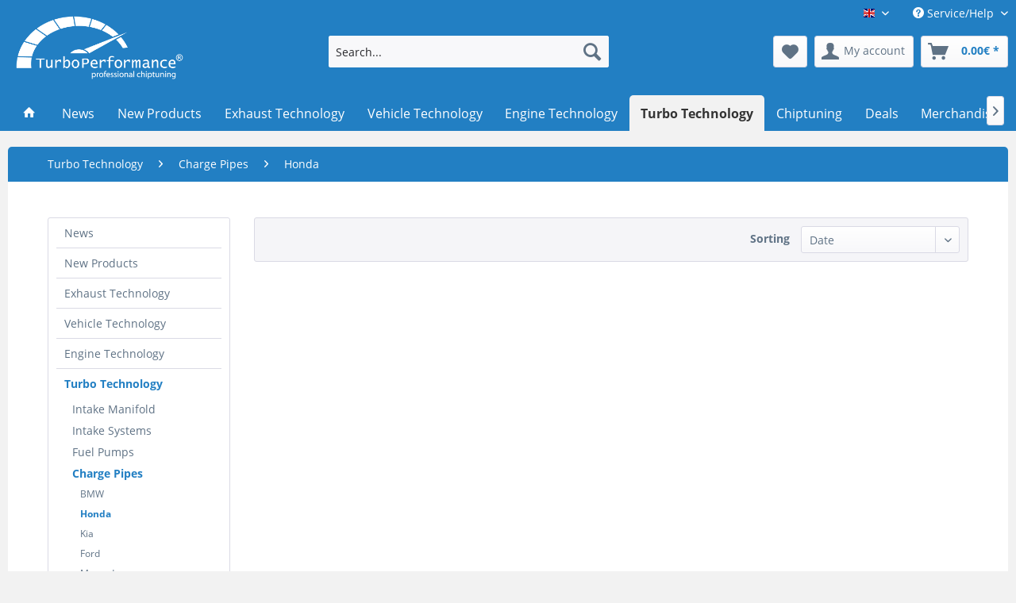

--- FILE ---
content_type: text/html; charset=UTF-8
request_url: https://www.turboperformance.shop/en/turbo-technology/charge-pipes/honda/
body_size: 11433
content:
<!DOCTYPE html> <html class="no-js" lang="en" itemscope="itemscope" itemtype="https://schema.org/WebPage"> <head> <meta charset="utf-8"> <meta name="author" content="" /> <meta name="robots" content="index,follow" /> <meta name="revisit-after" content="15 days" /> <meta name="keywords" content="" /> <meta name="description" content="" /> <meta property="og:type" content="product.group" /> <meta property="og:site_name" content="TurboPerformance Shop" /> <meta property="og:title" content="Honda" /> <meta property="og:description" content="" /> <meta name="twitter:card" content="product" /> <meta name="twitter:site" content="TurboPerformance Shop" /> <meta name="twitter:title" content="Honda" /> <meta name="twitter:description" content="" /> <meta property="og:image" content="https://www.turboperformance.shop/media/image/ec/67/35/tp_logo_whiteOkU9sETiVGz71.png" /> <meta name="twitter:image" content="https://www.turboperformance.shop/media/image/ec/67/35/tp_logo_whiteOkU9sETiVGz71.png" /> <meta itemprop="copyrightHolder" content="TurboPerformance Shop" /> <meta itemprop="copyrightYear" content="2014" /> <meta itemprop="isFamilyFriendly" content="True" /> <meta itemprop="image" content="https://www.turboperformance.shop/media/image/ec/67/35/tp_logo_whiteOkU9sETiVGz71.png" /> <meta name="viewport" content="width=device-width, initial-scale=1.0"> <meta name="mobile-web-app-capable" content="yes"> <meta name="apple-mobile-web-app-title" content="TurboPerformance Shop"> <meta name="apple-mobile-web-app-capable" content="yes"> <meta name="apple-mobile-web-app-status-bar-style" content="default"> <link rel="alternate" hreflang="de-DE" href="https://www.turboperformance.shop/turbotechnik/charge-pipes-druckrohre/honda/" /> <link rel="alternate" hreflang="en-GB" href="https://www.turboperformance.shop/en/turbo-technology/charge-pipes/honda/" /> <link rel="apple-touch-icon-precomposed" href="/themes/Frontend/Responsive/frontend/_public/src/img/apple-touch-icon-precomposed.png"> <link rel="shortcut icon" href="/themes/Frontend/Responsive/frontend/_public/src/img/favicon.ico"> <meta name="msapplication-navbutton-color" content="#227fc3" /> <meta name="application-name" content="TurboPerformance Shop" /> <meta name="msapplication-starturl" content="https://www.turboperformance.shop/en/" /> <meta name="msapplication-window" content="width=1024;height=768" /> <meta name="msapplication-TileImage" content="/themes/Frontend/Responsive/frontend/_public/src/img/win-tile-image.png"> <meta name="msapplication-TileColor" content="#227fc3"> <meta name="theme-color" content="#227fc3" /> <link rel="canonical" href="https://www.turboperformance.shop/en/turbo-technology/charge-pipes/honda/"/> <title itemprop="name">Honda | Charge Pipes | Turbo Technology | TurboPerformance Shop</title> <link href="/web/cache/1762429418_2a60469386c9812329e462f4c3db79c7.css" media="all" rel="stylesheet" type="text/css" /> <link rel="stylesheet" type="text/css" href="/themes/Frontend/TPfivethree/frontend/_public/src/css/style.css?v=1.2" media="screen" /> <link rel="stylesheet" type="text/css" href="/themes/Frontend/TPfivethree/frontend/_public/src/css/black.css?v=1.2" media="screen" /> <script>
window.basketData = {
hasData: false,
data:[]
};
</script> <script>
var gaProperty = 'UA-1170573-14';
// Disable tracking if the opt-out cookie exists.
var disableStr = 'ga-disable-' + gaProperty;
if (document.cookie.indexOf(disableStr + '=true') > -1) {
window[disableStr] = true;
}
// Opt-out function
function gaOptout() {
document.cookie = disableStr + '=true; expires=Thu, 31 Dec 2199 23:59:59 UTC; path=/';
window[disableStr] = true;
}
</script> <div data-googleAnalytics="true" data-googleConversionID="1062556031" data-googleConversionLabel="" data-googleConversionLanguage="en" data-googleTrackingID="UA-1170573-14" data-googleAnonymizeIp="1" data-googleOptOutCookie="1" data-googleTrackingLibrary="ga" data-realAmount="" data-showCookieNote="" data-cookieNoteMode="0" > </div> </head> <body class=" is--ctl-listing is--act-index" > <div data-paypalUnifiedMetaDataContainer="true" data-paypalUnifiedRestoreOrderNumberUrl="https://www.turboperformance.shop/en/widgets/PaypalUnifiedOrderNumber/restoreOrderNumber" class="is--hidden"> </div> <div class="page-wrap"> <noscript class="noscript-main"> <div class="alert is--warning"> <div class="alert--icon"> <i class="icon--element icon--warning"></i> </div> <div class="alert--content"> To be able to use TurboPerformance&#x20;Shop in full range, we recommend activating Javascript in your browser. </div> </div> </noscript> <header class="header-main"> <div class="top-bar"> <div class="container block-group"> <nav class="top-bar--navigation block" role="menubar">  <div class="top-bar--language navigation--entry"> <form method="post" class="language--form"> <div class="field--select"> <div class="language--flag en_GB">TurboPerformance Shop EN</div> <div class="select-field"> <select name="__shop" class="language--select" data-auto-submit="true"> <option value="1" > TurboPerformance Shop DE </option> <option value="2" selected="selected"> TurboPerformance Shop EN </option> </select> </div> <input type="hidden" name="__redirect" value="1"> </div> </form> </div>  <div class="navigation--entry entry--service has--drop-down" role="menuitem" aria-haspopup="true" data-drop-down-menu="true"> <i class="icon--service"></i> Service/Help <ul class="service--list is--rounded" role="menu"> <li class="service--entry" role="menuitem"> <a class="service--link" href="https://www.turboperformance.shop/en/haendler-konditionen" title="Händler-Konditionen" > Händler-Konditionen </a> </li> <li class="service--entry" role="menuitem"> <a class="service--link" href="https://www.turboperformance.shop/en/ueber-uns" title="Über uns" > Über uns </a> </li> <li class="service--entry" role="menuitem"> <a class="service--link" href="https://www.turboperformance.shop/en/kontaktformular" title="Kontakt" target="_self"> Kontakt </a> </li> <li class="service--entry" role="menuitem"> <a class="service--link" href="https://www.turboperformance.shop/en/versand-und-zahlungsbedingungen" title="Versand und Zahlungsbedingungen" > Versand und Zahlungsbedingungen </a> </li> <li class="service--entry" role="menuitem"> <a class="service--link" href="https://www.turboperformance.shop/en/widerrufsrecht" title="Widerrufsrecht" > Widerrufsrecht </a> </li> <li class="service--entry" role="menuitem"> <a class="service--link" href="https://www.turboperformance.shop/en/datenschutz" title="Datenschutz" > Datenschutz </a> </li> <li class="service--entry" role="menuitem"> <a class="service--link" href="https://www.turboperformance.shop/en/agb" title="AGB" > AGB </a> </li> <li class="service--entry" role="menuitem"> <a class="service--link" href="https://www.turboperformance.shop/en/impressum" title="Impressum" > Impressum </a> </li> </ul> </div> </nav> </div> </div> <div class="container header--navigation"> <div class="logo-main block-group" role="banner"> <div class="logo--shop block"> <a class="logo--link" href="https://www.turboperformance.shop/en/" title="TurboPerformance Shop - Switch to homepage"> <picture> <source srcset="https://www.turboperformance.shop/media/image/ec/67/35/tp_logo_whiteOkU9sETiVGz71.png" media="(min-width: 78.75em)"> <source srcset="https://www.turboperformance.shop/media/image/ec/67/35/tp_logo_whiteOkU9sETiVGz71.png" media="(min-width: 64em)"> <source srcset="https://www.turboperformance.shop/media/image/ec/67/35/tp_logo_whiteOkU9sETiVGz71.png" media="(min-width: 48em)"> <img srcset="https://www.turboperformance.shop/media/image/ec/67/35/tp_logo_whiteOkU9sETiVGz71.png" alt="TurboPerformance Shop - Switch to homepage" /> </picture> </a> </div> </div> <nav class="shop--navigation block-group"> <ul class="navigation--list block-group" role="menubar"> <li class="navigation--entry entry--menu-left" role="menuitem"> <a class="entry--link entry--trigger btn is--icon-left" href="#offcanvas--left" data-offcanvas="true" data-offCanvasSelector=".sidebar-main" aria-label="Menu"> <i class="icon--menu"></i> Menu </a> </li> <li class="navigation--entry entry--search" role="menuitem" data-search="true" aria-haspopup="true" data-minLength="2"> <a class="btn entry--link entry--trigger" href="#show-hide--search" title="Show / close search" aria-label="Show / close search"> <i class="icon--search"></i> <span class="search--display">Search</span> </a> <div class="main-search--form"> <input type="search" id="model" name="sSearch" aria-label="Search..." class="main-search--field" autocomplete="off" autocapitalize="off" placeholder="Search..." maxlength="30" /> <button type="submit" class="main-search--button" aria-label="Search"> <i class="icon--search"></i> <span class="main-search--text">Search</span> </button> <div class="form--ajax-loader">&nbsp;</div> </div> <div class="main-search--results"></div> </li>  <li class="navigation--entry entry--notepad" role="menuitem"> <a href="https://www.turboperformance.shop/en/note" title="Wish list" aria-label="Wish list" class="btn"> <i class="icon--heart"></i> </a> </li> <li class="navigation--entry entry--account" role="menuitem" data-offcanvas="true" data-offCanvasSelector=".account--dropdown-navigation"> <a href="https://www.turboperformance.shop/en/account" title="My account" aria-label="My account" class="btn is--icon-left entry--link account--link"> <i class="icon--account"></i> <span class="account--display"> My account </span> </a> </li> <li class="navigation--entry entry--cart" role="menuitem"> <a class="btn is--icon-left cart--link" href="https://www.turboperformance.shop/en/checkout/cart" title="Shopping cart" aria-label="Shopping cart"> <span class="cart--display"> Shopping cart </span> <span class="badge is--primary is--minimal cart--quantity is--hidden">0</span> <i class="icon--basket"></i> <span class="cart--amount"> 0.00&euro; * </span> </a> <div class="ajax-loader">&nbsp;</div> </li>  </ul> </nav> <div class="container--ajax-cart" data-collapse-cart="true" data-displayMode="offcanvas"></div> </div> </header> <nav class="navigation-main"> <div class="container" data-menu-scroller="true" data-listSelector=".navigation--list.container" data-viewPortSelector=".navigation--list-wrapper"> <div class="navigation--list-wrapper"> <ul class="navigation--list container" role="menubar" itemscope="itemscope" itemtype="https://schema.org/SiteNavigationElement"> <li class="navigation--entry is--home" role="menuitem"> <a class="navigation--link is--first" href="https://www.turboperformance.shop/en/" title="Home" itemprop="url"> <i class="icon--house"></i> </a> </li> <li class="navigation--entry" role="menuitem"><a class="navigation--link" href="https://www.turboperformance.shop/en/news/" title="News" aria-label="News" itemprop="url"><span itemprop="name">News</span></a></li><li class="navigation--entry" role="menuitem"><a class="navigation--link" href="https://www.turboperformance.shop/en/new-products/" title="New Products" aria-label="New Products" itemprop="url"><span itemprop="name">New Products</span></a></li><li class="navigation--entry" role="menuitem"><a class="navigation--link" href="https://www.turboperformance.shop/en/exhaust-technology/" title="Exhaust Technology" aria-label="Exhaust Technology" itemprop="url"><span itemprop="name">Exhaust Technology</span></a></li><li class="navigation--entry" role="menuitem"><a class="navigation--link" href="https://www.turboperformance.shop/en/vehicle-technology/" title="Vehicle Technology" aria-label="Vehicle Technology" itemprop="url"><span itemprop="name">Vehicle Technology</span></a></li><li class="navigation--entry" role="menuitem"><a class="navigation--link" href="https://www.turboperformance.shop/en/engine-technology/" title="Engine Technology" aria-label="Engine Technology" itemprop="url"><span itemprop="name">Engine Technology</span></a></li><li class="navigation--entry is--active" role="menuitem"><a class="navigation--link is--active" href="https://www.turboperformance.shop/en/turbo-technology/" title="Turbo Technology" aria-label="Turbo Technology" itemprop="url"><span itemprop="name">Turbo Technology</span></a></li><li class="navigation--entry" role="menuitem"><a class="navigation--link" href="https://www.turboperformance.shop/en/chiptuning/" title="Chiptuning" aria-label="Chiptuning" itemprop="url"><span itemprop="name">Chiptuning</span></a></li><li class="navigation--entry" role="menuitem"><a class="navigation--link" href="https://www.turboperformance.shop/en/deals/" title="Deals" aria-label="Deals" itemprop="url"><span itemprop="name">Deals</span></a></li><li class="navigation--entry" role="menuitem"><a class="navigation--link" href="https://www.turboperformance.shop/en/merchandise/" title="Merchandise" aria-label="Merchandise" itemprop="url"><span itemprop="name">Merchandise</span></a></li> </ul> </div> </div> </nav> <section class=" content-main container block-group"> <nav class="content--breadcrumb block"> <ul class="breadcrumb--list" role="menu" itemscope itemtype="https://schema.org/BreadcrumbList"> <li role="menuitem" class="breadcrumb--entry" itemprop="itemListElement" itemscope itemtype="https://schema.org/ListItem"> <a class="breadcrumb--link" href="https://www.turboperformance.shop/en/turbo-technology/" title="Turbo Technology" itemprop="item"> <link itemprop="url" href="https://www.turboperformance.shop/en/turbo-technology/" /> <span class="breadcrumb--title" itemprop="name">Turbo Technology</span> </a> <meta itemprop="position" content="0" /> </li> <li role="none" class="breadcrumb--separator"> <i class="icon--arrow-right"></i> </li> <li role="menuitem" class="breadcrumb--entry" itemprop="itemListElement" itemscope itemtype="https://schema.org/ListItem"> <a class="breadcrumb--link" href="https://www.turboperformance.shop/en/turbo-technology/charge-pipes/" title="Charge Pipes" itemprop="item"> <link itemprop="url" href="https://www.turboperformance.shop/en/turbo-technology/charge-pipes/" /> <span class="breadcrumb--title" itemprop="name">Charge Pipes</span> </a> <meta itemprop="position" content="1" /> </li> <li role="none" class="breadcrumb--separator"> <i class="icon--arrow-right"></i> </li> <li role="menuitem" class="breadcrumb--entry is--active" itemprop="itemListElement" itemscope itemtype="https://schema.org/ListItem"> <a class="breadcrumb--link" href="https://www.turboperformance.shop/en/turbo-technology/charge-pipes/honda/" title="Honda" itemprop="item"> <link itemprop="url" href="https://www.turboperformance.shop/en/turbo-technology/charge-pipes/honda/" /> <span class="breadcrumb--title" itemprop="name">Honda</span> </a> <meta itemprop="position" content="2" /> </li> </ul> </nav> <div class="content-main--inner"> <aside class="sidebar-main off-canvas"> <div class="navigation--smartphone"> <ul class="navigation--list "> <li class="navigation--entry entry--close-off-canvas"> <a href="#close-categories-menu" title="Close menu" class="navigation--link"> Close menu <i class="icon--arrow-right"></i> </a> </li> </ul> <div class="mobile--switches">  <div class="top-bar--language navigation--entry"> <form method="post" class="language--form"> <div class="field--select"> <div class="language--flag en_GB">TurboPerformance Shop EN</div> <div class="select-field"> <select name="__shop" class="language--select" data-auto-submit="true"> <option value="1" > TurboPerformance Shop DE </option> <option value="2" selected="selected"> TurboPerformance Shop EN </option> </select> </div> <input type="hidden" name="__redirect" value="1"> </div> </form> </div>  </div> </div> <div class="sidebar--categories-wrapper" data-subcategory-nav="true" data-mainCategoryId="3" data-categoryId="69936" data-fetchUrl="/en/widgets/listing/getCategory/categoryId/69936"> <div class="categories--headline navigation--headline"> Categories </div> <div class="sidebar--categories-navigation"> <ul class="sidebar--navigation categories--navigation navigation--list is--drop-down is--level0 is--rounded" role="menu"> <li class="navigation--entry" role="menuitem"> <a class="navigation--link" href="https://www.turboperformance.shop/en/news/" data-categoryId="63014" data-fetchUrl="/en/widgets/listing/getCategory/categoryId/63014" title="News" > News </a> </li> <li class="navigation--entry" role="menuitem"> <a class="navigation--link" href="https://www.turboperformance.shop/en/new-products/" data-categoryId="69868" data-fetchUrl="/en/widgets/listing/getCategory/categoryId/69868" title="New Products" > New Products </a> </li> <li class="navigation--entry has--sub-children" role="menuitem"> <a class="navigation--link link--go-forward" href="https://www.turboperformance.shop/en/exhaust-technology/" data-categoryId="69827" data-fetchUrl="/en/widgets/listing/getCategory/categoryId/69827" title="Exhaust Technology" > Exhaust Technology <span class="is--icon-right"> <i class="icon--arrow-right"></i> </span> </a> </li> <li class="navigation--entry has--sub-children" role="menuitem"> <a class="navigation--link link--go-forward" href="https://www.turboperformance.shop/en/vehicle-technology/" data-categoryId="69831" data-fetchUrl="/en/widgets/listing/getCategory/categoryId/69831" title="Vehicle Technology" > Vehicle Technology <span class="is--icon-right"> <i class="icon--arrow-right"></i> </span> </a> </li> <li class="navigation--entry has--sub-children" role="menuitem"> <a class="navigation--link link--go-forward" href="https://www.turboperformance.shop/en/engine-technology/" data-categoryId="50274" data-fetchUrl="/en/widgets/listing/getCategory/categoryId/50274" title="Engine Technology" > Engine Technology <span class="is--icon-right"> <i class="icon--arrow-right"></i> </span> </a> </li> <li class="navigation--entry is--active has--sub-categories has--sub-children" role="menuitem"> <a class="navigation--link is--active has--sub-categories link--go-forward" href="https://www.turboperformance.shop/en/turbo-technology/" data-categoryId="69829" data-fetchUrl="/en/widgets/listing/getCategory/categoryId/69829" title="Turbo Technology" > Turbo Technology <span class="is--icon-right"> <i class="icon--arrow-right"></i> </span> </a> <ul class="sidebar--navigation categories--navigation navigation--list is--level1 is--rounded" role="menu"> <li class="navigation--entry" role="menuitem"> <a class="navigation--link" href="https://www.turboperformance.shop/en/turbo-technology/intake-manifold/" data-categoryId="68856" data-fetchUrl="/en/widgets/listing/getCategory/categoryId/68856" title="Intake Manifold" > Intake Manifold </a> </li> <li class="navigation--entry has--sub-children" role="menuitem"> <a class="navigation--link link--go-forward" href="https://www.turboperformance.shop/en/turbo-technology/intake-systems/" data-categoryId="63015" data-fetchUrl="/en/widgets/listing/getCategory/categoryId/63015" title="Intake Systems" > Intake Systems <span class="is--icon-right"> <i class="icon--arrow-right"></i> </span> </a> </li> <li class="navigation--entry has--sub-children" role="menuitem"> <a class="navigation--link link--go-forward" href="https://www.turboperformance.shop/en/turbo-technology/fuel-pumps/" data-categoryId="69833" data-fetchUrl="/en/widgets/listing/getCategory/categoryId/69833" title="Fuel Pumps" > Fuel Pumps <span class="is--icon-right"> <i class="icon--arrow-right"></i> </span> </a> </li> <li class="navigation--entry is--active has--sub-categories has--sub-children" role="menuitem"> <a class="navigation--link is--active has--sub-categories link--go-forward" href="https://www.turboperformance.shop/en/turbo-technology/charge-pipes/" data-categoryId="67913" data-fetchUrl="/en/widgets/listing/getCategory/categoryId/67913" title="Charge Pipes" > Charge Pipes <span class="is--icon-right"> <i class="icon--arrow-right"></i> </span> </a> <ul class="sidebar--navigation categories--navigation navigation--list is--level2 navigation--level-high is--rounded" role="menu"> <li class="navigation--entry has--sub-children" role="menuitem"> <a class="navigation--link link--go-forward" href="https://www.turboperformance.shop/en/turbo-technology/charge-pipes/bmw/" data-categoryId="63276" data-fetchUrl="/en/widgets/listing/getCategory/categoryId/63276" title="BMW" > BMW <span class="is--icon-right"> <i class="icon--arrow-right"></i> </span> </a> </li> <li class="navigation--entry is--active" role="menuitem"> <a class="navigation--link is--active" href="https://www.turboperformance.shop/en/turbo-technology/charge-pipes/honda/" data-categoryId="69936" data-fetchUrl="/en/widgets/listing/getCategory/categoryId/69936" title="Honda" > Honda </a> </li> <li class="navigation--entry" role="menuitem"> <a class="navigation--link" href="https://www.turboperformance.shop/en/turbo-technology/charge-pipes/kia/" data-categoryId="69992" data-fetchUrl="/en/widgets/listing/getCategory/categoryId/69992" title="Kia" > Kia </a> </li> <li class="navigation--entry" role="menuitem"> <a class="navigation--link" href="https://www.turboperformance.shop/en/turbo-technology/charge-pipes/ford/" data-categoryId="63283" data-fetchUrl="/en/widgets/listing/getCategory/categoryId/63283" title="Ford" > Ford </a> </li> <li class="navigation--entry" role="menuitem"> <a class="navigation--link" href="https://www.turboperformance.shop/en/turbo-technology/charge-pipes/mercedes/" data-categoryId="64993" data-fetchUrl="/en/widgets/listing/getCategory/categoryId/64993" title="Mercedes" > Mercedes </a> </li> <li class="navigation--entry" role="menuitem"> <a class="navigation--link" href="https://www.turboperformance.shop/en/turbo-technology/charge-pipes/mini/" data-categoryId="64999" data-fetchUrl="/en/widgets/listing/getCategory/categoryId/64999" title="Mini" > Mini </a> </li> <li class="navigation--entry" role="menuitem"> <a class="navigation--link" href="https://www.turboperformance.shop/en/turbo-technology/charge-pipes/vw-audi/" data-categoryId="68738" data-fetchUrl="/en/widgets/listing/getCategory/categoryId/68738" title="VW / Audi" > VW / Audi </a> </li> </ul> </li> <li class="navigation--entry has--sub-children" role="menuitem"> <a class="navigation--link link--go-forward" href="https://www.turboperformance.shop/en/turbo-technology/injectors/" data-categoryId="63036" data-fetchUrl="/en/widgets/listing/getCategory/categoryId/63036" title="Injectors" > Injectors <span class="is--icon-right"> <i class="icon--arrow-right"></i> </span> </a> </li> <li class="navigation--entry has--sub-children" role="menuitem"> <a class="navigation--link link--go-forward" href="https://www.turboperformance.shop/en/turbo-technology/compressor-wheels-pulleys/" data-categoryId="68718" data-fetchUrl="/en/widgets/listing/getCategory/categoryId/68718" title="Compressor Wheels / Pulleys" > Compressor Wheels / Pulleys <span class="is--icon-right"> <i class="icon--arrow-right"></i> </span> </a> </li> <li class="navigation--entry" role="menuitem"> <a class="navigation--link" href="https://www.turboperformance.shop/en/turbo-technology/manifold/" data-categoryId="68855" data-fetchUrl="/en/widgets/listing/getCategory/categoryId/68855" title="Manifold" > Manifold </a> </li> <li class="navigation--entry" role="menuitem"> <a class="navigation--link" href="https://www.turboperformance.shop/en/cat/index/sCategory/85397" data-categoryId="85397" data-fetchUrl="/en/widgets/listing/getCategory/categoryId/85397" title="Airtec Ladeluftkühler" > Airtec Ladeluftkühler </a> </li> <li class="navigation--entry has--sub-children" role="menuitem"> <a class="navigation--link link--go-forward" href="https://www.turboperformance.shop/en/turbo-technology/intercooler/" data-categoryId="50181" data-fetchUrl="/en/widgets/listing/getCategory/categoryId/50181" title="Intercooler" > Intercooler <span class="is--icon-right"> <i class="icon--arrow-right"></i> </span> </a> </li> <li class="navigation--entry" role="menuitem"> <a class="navigation--link" href="https://www.turboperformance.shop/en/turbo-technology/pop-off-valves/" data-categoryId="69837" data-fetchUrl="/en/widgets/listing/getCategory/categoryId/69837" title="Pop Off Valves" > Pop Off Valves </a> </li> <li class="navigation--entry" role="menuitem"> <a class="navigation--link" href="https://www.turboperformance.shop/en/cat/index/sCategory/85435" data-categoryId="85435" data-fetchUrl="/en/widgets/listing/getCategory/categoryId/85435" title="Turbo Inlet/Outlet" > Turbo Inlet/Outlet </a> </li> <li class="navigation--entry has--sub-children" role="menuitem"> <a class="navigation--link link--go-forward" href="https://www.turboperformance.shop/en/turbo-technology/turbocharger/" data-categoryId="50116" data-fetchUrl="/en/widgets/listing/getCategory/categoryId/50116" title="Turbocharger" > Turbocharger <span class="is--icon-right"> <i class="icon--arrow-right"></i> </span> </a> </li> <li class="navigation--entry" role="menuitem"> <a class="navigation--link" href="https://www.turboperformance.shop/en/turbo-technology/wastegate/" data-categoryId="68048" data-fetchUrl="/en/widgets/listing/getCategory/categoryId/68048" title="Wastegate" > Wastegate </a> </li> <li class="navigation--entry has--sub-children" role="menuitem"> <a class="navigation--link link--go-forward" href="https://www.turboperformance.shop/en/turbo-technology/accessories/" data-categoryId="69839" data-fetchUrl="/en/widgets/listing/getCategory/categoryId/69839" title="Accessories" > Accessories <span class="is--icon-right"> <i class="icon--arrow-right"></i> </span> </a> </li> </ul> </li> <li class="navigation--entry has--sub-children" role="menuitem"> <a class="navigation--link link--go-forward" href="https://www.turboperformance.shop/en/chiptuning/" data-categoryId="50275" data-fetchUrl="/en/widgets/listing/getCategory/categoryId/50275" title="Chiptuning" > Chiptuning <span class="is--icon-right"> <i class="icon--arrow-right"></i> </span> </a> </li> <li class="navigation--entry" role="menuitem"> <a class="navigation--link" href="https://www.turboperformance.shop/en/deals/" data-categoryId="69858" data-fetchUrl="/en/widgets/listing/getCategory/categoryId/69858" title="Deals" > Deals </a> </li> <li class="navigation--entry has--sub-children" role="menuitem"> <a class="navigation--link link--go-forward" href="https://www.turboperformance.shop/en/merchandise/" data-categoryId="34542" data-fetchUrl="/en/widgets/listing/getCategory/categoryId/34542" title="Merchandise" > Merchandise <span class="is--icon-right"> <i class="icon--arrow-right"></i> </span> </a> </li> </ul> </div> <div class="shop-sites--container is--rounded"> <div class="shop-sites--headline navigation--headline"> Information </div> <ul class="shop-sites--navigation sidebar--navigation navigation--list is--drop-down is--level0" role="menu"> <li class="navigation--entry" role="menuitem"> <a class="navigation--link" href="https://www.turboperformance.shop/en/haendler-konditionen" title="Händler-Konditionen" data-categoryId="45" data-fetchUrl="/en/widgets/listing/getCustomPage/pageId/45" > Händler-Konditionen </a> </li> <li class="navigation--entry" role="menuitem"> <a class="navigation--link" href="https://www.turboperformance.shop/en/ueber-uns" title="Über uns" data-categoryId="9" data-fetchUrl="/en/widgets/listing/getCustomPage/pageId/9" > Über uns </a> </li> <li class="navigation--entry" role="menuitem"> <a class="navigation--link" href="https://www.turboperformance.shop/en/kontaktformular" title="Kontakt" data-categoryId="1" data-fetchUrl="/en/widgets/listing/getCustomPage/pageId/1" target="_self"> Kontakt </a> </li> <li class="navigation--entry" role="menuitem"> <a class="navigation--link" href="https://www.turboperformance.shop/en/versand-und-zahlungsbedingungen" title="Versand und Zahlungsbedingungen" data-categoryId="6" data-fetchUrl="/en/widgets/listing/getCustomPage/pageId/6" > Versand und Zahlungsbedingungen </a> </li> <li class="navigation--entry" role="menuitem"> <a class="navigation--link" href="https://www.turboperformance.shop/en/widerrufsrecht" title="Widerrufsrecht" data-categoryId="8" data-fetchUrl="/en/widgets/listing/getCustomPage/pageId/8" > Widerrufsrecht </a> </li> <li class="navigation--entry" role="menuitem"> <a class="navigation--link" href="https://www.turboperformance.shop/en/datenschutz" title="Datenschutz" data-categoryId="7" data-fetchUrl="/en/widgets/listing/getCustomPage/pageId/7" > Datenschutz </a> </li> <li class="navigation--entry" role="menuitem"> <a class="navigation--link" href="https://www.turboperformance.shop/en/agb" title="AGB" data-categoryId="4" data-fetchUrl="/en/widgets/listing/getCustomPage/pageId/4" > AGB </a> </li> <li class="navigation--entry" role="menuitem"> <a class="navigation--link" href="https://www.turboperformance.shop/en/impressum" title="Impressum" data-categoryId="3" data-fetchUrl="/en/widgets/listing/getCustomPage/pageId/3" > Impressum </a> </li> </ul> </div> <div class="panel is--rounded paypal--sidebar"> <div class="panel--body is--wide paypal--sidebar-inner"> <a href="https://www.paypal.com/de/webapps/mpp/personal" target="_blank" title="PayPal - Pay fast and secure" rel="nofollow noopener"> <img class="logo--image" src="/custom/plugins/SwagPaymentPayPalUnified/Resources/views/frontend/_public/src/img/sidebar-paypal-generic.png" alt="PayPal - Pay fast and secure"/> </a> </div> </div> </div> </aside> <div class="content--wrapper"> <div class="content listing--content"> <div class="listing--wrapper visible--xl visible--l visible--m visible--s visible--xs"> <div data-listing-actions="true" class="listing--actions is--rounded without-facets without-pagination"> <form class="action--sort action--content block" method="get" data-action-form="true"> <input type="hidden" name="p" value="1"> <label for="o" class="sort--label action--label">Sorting</label> <div class="sort--select select-field"> <select id="o" name="o" class="sort--field action--field" data-auto-submit="true" > <option value="1" selected="selected">Date</option> <option value="2">Popularity</option> <option value="5">Product description</option> </select> </div> </form> <div class="action--filter-options off-canvas is--hidden"> <a href="#" class="filter--close-btn" data-show-products-text="Show %s product(s)"> Close filters <i class="icon--arrow-right"></i> </a> <div class="filter--container"> <form id="filter" method="get" data-filter-form="true" data-is-in-sidebar="false" data-listing-url="https://www.turboperformance.shop/en/widgets/listing/listingCount/sCategory/69936" data-is-filtered="0" data-load-facets="false" data-instant-filter-result="false" class=""> <div class="filter--actions filter--actions-top"> <button type="submit" class="btn is--primary filter--btn-apply is--large is--icon-right" disabled="disabled"> <span class="filter--count"></span> items found <i class="icon--cycle"></i> </button> </div> <input type="hidden" name="p" value="1"/> <input type="hidden" name="o" value="1"/> <input type="hidden" name="n" value="10"/> <div class="filter--facet-container"> </div> <div class="filter--active-container" data-reset-label="Reset all filters"> </div> <div class="filter--actions filter--actions-bottom"> <button type="submit" class="btn is--primary filter--btn-apply is--large is--icon-right" disabled="disabled"> <span class="filter--count"></span> items found <i class="icon--cycle"></i> </button> </div> </form> </div> </div> <div class="listing--paging panel--paging"> <form class="action--per-page action--content block" method="get" data-action-form="true"> <input type="hidden" name="p" value="1"> <label for="n" class="per-page--label action--label">Products per page</label> <div class="per-page--select select-field"> <select id="n" name="n" class="per-page--field action--field" data-auto-submit="true" > <option value="12" >12</option> <option value="24" >24</option> <option value="36" >36</option> <option value="48" >48</option> </select> </div> </form> </div> </div> <div class="listing--container"> <div class="listing-no-filter-result"> <div class="alert is--info is--rounded is--hidden"> <div class="alert--icon"> <i class="icon--element icon--info"></i> </div> <div class="alert--content"> No results were found for the filter! </div> </div> </div> <div class="listing" data-ajax-wishlist="true" data-compare-ajax="true" data-infinite-scrolling="true" data-loadPreviousSnippet="Load previous articles" data-loadMoreSnippet="Load more articles" data-categoryId="69936" data-pages="0" data-threshold="4" data-pageShortParameter="p" > </div> </div> <div class="listing--bottom-paging"> <div class="listing--paging panel--paging"> <form class="action--per-page action--content block" method="get" data-action-form="true"> <input type="hidden" name="p" value="1"> <label for="n" class="per-page--label action--label">Products per page</label> <div class="per-page--select select-field"> <select id="n" name="n" class="per-page--field action--field" data-auto-submit="true" > <option value="12" >12</option> <option value="24" >24</option> <option value="36" >36</option> <option value="48" >48</option> </select> </div> </form> </div> </div> </div> </div> </div> </div> </section> <footer class="footer-main"> <div class="container"> <div class="footer--columns block-group"> <div class="footer--column column--hotline is--first block"> <div class="column--headline">Service hotline</div> <div class="column--content"> <p class="column--desc">Support:<br /><br /><strong style="font-size:19px;">+49 941 56 95 99 83</strong><br/>Tue-Fri, 9am to 6pm<br><br><a href="https://www.haendlerbund.de/mitglied/show.php?uuid=38f1a942-f10d-11e5-ba44-005056010340-0161368707" target="_blank" rel="nofollow noopener"><img src="https://www.haendlerbund.de/mitglied/logo.php?uuid=38f1a942-f10d-11e5-ba44-005056010340-0161368707&size=120&variant=2" title="H&auml;ndlerbund Mitglied"alt="Mitglied im H&auml;ndlerbund" hspace="5" vspace="5" border="0" /></a></p> <br> <a href="https://www.haendlerbund.de/mitglied/show.php?uuid=38f1a942-f10d-11e5-ba44-005056010340-0161368707" target="_blank" rel="nofollow"> <img src="https://www.haendlerbund.de/mitglied/logo.php?uuid=38f1a942-f10d-11e5-ba44-005056010340-0161368707&amp;size=120&amp;variant=1" title="Händlerbund Mitglied" alt="Mitglied im Händlerbund" border="0" hspace="5" vspace="5"> </div> </a> </div> <div class="footer--column column--menu block"> <div class="column--headline">Shop service</div> <nav class="column--navigation column--content"> <ul class="navigation--list" role="menu"> <li class="navigation--entry" role="menuitem"> <a class="navigation--link" href="https://www.turboperformance.shop/en/defektes-produkt" title="Defektes Produkt" target="_self"> Defektes Produkt </a> </li> <li class="navigation--entry" role="menuitem"> <a class="navigation--link" href="https://www.turboperformance.shop/en/haendler-konditionen" title="Händler-Konditionen"> Händler-Konditionen </a> </li> <li class="navigation--entry" role="menuitem"> <a class="navigation--link" href="https://www.turboperformance.shop/en/kontaktformular" title="Kontakt" target="_self"> Kontakt </a> </li> <li class="navigation--entry" role="menuitem"> <a class="navigation--link" href="https://www.turboperformance.shop/en/versand-und-zahlungsbedingungen" title="Versand und Zahlungsbedingungen"> Versand und Zahlungsbedingungen </a> </li> <li class="navigation--entry" role="menuitem"> <a class="navigation--link" href="https://www.turboperformance.shop/en/rueckgabe" title="Rückgabe" target="_self"> Rückgabe </a> </li> <li class="navigation--entry" role="menuitem"> <a class="navigation--link" href="https://www.turboperformance.shop/en/widerrufsrecht" title="Widerrufsrecht"> Widerrufsrecht </a> </li> <li class="navigation--entry" role="menuitem"> <a class="navigation--link" href="https://www.turboperformance.shop/en/agb" title="AGB"> AGB </a> </li> <li class="navigation--entry" role="menuitem"> <a class="navigation--link" href="https://www.turboperformance.shop/en/impressum" title="Impressum"> Impressum </a> </li> </ul> </nav> </div> <div class="footer--column column--menu block"> <div class="column--headline">Information</div> <nav class="column--navigation column--content"> <ul class="navigation--list" role="menu"> <li class="navigation--entry" role="menuitem"> <a class="navigation--link" href="https://www.turboperformance.shop/en/ueber-uns" title="Über uns"> Über uns </a> </li> <li class="navigation--entry" role="menuitem"> <a class="navigation--link" href="http://www.turboperformance.de" title="Unser ChipTuning" target="_blank" rel="nofollow noopener"> Unser ChipTuning </a> </li> <li class="navigation--entry" role="menuitem"> <a class="navigation--link" href="https://www.turboperformance.shop/en/datenschutz" title="Datenschutz"> Datenschutz </a> </li> </ul> </nav> <div class="column--headline">Wir versenden mit</div> <div class="column--content"> <a href="/versand-und-zahlungsbedingungen"><img src="/static_images/dpd.png" width="100"></a> <br> <a href="/versand-und-zahlungsbedingungen"><img src="/themes/Frontend/TPfivethree/frontend/_public/src/img/dhl.png" width="100"></a> </div> </div> <div class="footer--column column--newsletter is--last block"> <div class="column--content" style="text-align: right; padding-top: 25px;"> <a href="/versand-und-zahlungsbedingungen"><img src="/themes/Frontend/TPfivethree/frontend/_public/src/img/payments2.png" width="250"></a> </div> </div> </div> <div class="footer--bottom"> <div class="footer--vat-info"> <p class="vat-info--text"> All prices incl. value added tax </p> </div> <div class="container footer-minimal"> <div class="footer--service-menu"> </div> </div> </div> </div> </footer> </div> <script id="footer--js-inline">
var timeNow = 1768601259;
var secureShop = true;
var asyncCallbacks = [];
document.asyncReady = function (callback) {
asyncCallbacks.push(callback);
};
var controller = controller || {"home":"https:\/\/www.turboperformance.shop\/en\/","vat_check_enabled":"","vat_check_required":"1","register":"https:\/\/www.turboperformance.shop\/en\/register","checkout":"https:\/\/www.turboperformance.shop\/en\/checkout","ajax_search":"https:\/\/www.turboperformance.shop\/en\/ajax_search","ajax_cart":"https:\/\/www.turboperformance.shop\/en\/checkout\/ajaxCart","ajax_validate":"https:\/\/www.turboperformance.shop\/en\/register","ajax_add_article":"https:\/\/www.turboperformance.shop\/en\/checkout\/addArticle","ajax_listing":"\/en\/widgets\/listing\/listingCount","ajax_cart_refresh":"https:\/\/www.turboperformance.shop\/en\/checkout\/ajaxAmount","ajax_address_selection":"https:\/\/www.turboperformance.shop\/en\/address\/ajaxSelection","ajax_address_editor":"https:\/\/www.turboperformance.shop\/en\/address\/ajaxEditor"};
var snippets = snippets || { "noCookiesNotice": "We have detected that cookies are disabled in your browser. To be able to use TurboPerformance\x20Shop in full range, we recommend activating Cookies in your browser." };
var themeConfig = themeConfig || {"offcanvasOverlayPage":true};
var lastSeenProductsConfig = lastSeenProductsConfig || {"baseUrl":"\/en","shopId":2,"noPicture":"\/themes\/Frontend\/Responsive\/frontend\/_public\/src\/img\/no-picture.jpg","productLimit":"5","currentArticle":""};
var csrfConfig = csrfConfig || {"generateUrl":"\/en\/csrftoken","basePath":"\/","shopId":2};
var statisticDevices = [
{ device: 'mobile', enter: 0, exit: 767 },
{ device: 'tablet', enter: 768, exit: 1259 },
{ device: 'desktop', enter: 1260, exit: 5160 }
];
var cookieRemoval = cookieRemoval || 0;
var mmFbPixel = {"facebookPixelID":"907992602709787","privacyMode":"active","advancedMatching":false,"additionalFacebookPixelIDs":null,"autoConfig":true,"disablePushState":false,"useConversionApi":false,"shopId":2,"swCookieMode":0,"swCookieDisplay":false,"controller":"https:\/\/www.turboperformance.shop\/en\/mmfbp","events":[]};
mmFbPixel.events.push({ "event_name":"PageView" });
mmFbPixel.events.push({"currency":"EUR","contents":[],"value":0,"category_name":"Honda","category_id":69936,"category_path":"Turbo Technology > Charge Pipes > Honda","content_type":"product","event_name":"ViewCategory"});
</script> <script>
var datePickerGlobalConfig = datePickerGlobalConfig || {
locale: {
weekdays: {
shorthand: ['Sun', 'Mon', 'Tue', 'Wed', 'Thu', 'Fri', 'Sat'],
longhand: ['Sunday', 'Monday', 'Tuesday', 'Wednesday', 'Thursday', 'Friday', 'Saturday']
},
months: {
shorthand: ['Jan', 'Feb', 'Mar', 'Apr', 'May', 'Jun', 'Jul', 'Aug', 'Sep', 'Oct', 'Nov', 'Dec'],
longhand: ['January', 'February', 'March', 'April', 'May', 'June', 'July', 'August', 'September', 'October', 'November', 'December']
},
firstDayOfWeek: 0,
weekAbbreviation: 'Wk',
rangeSeparator: ' to ',
scrollTitle: 'Scroll to change',
toggleTitle: 'Click to open',
daysInMonth: [31, 28, 31, 30, 31, 30, 31, 31, 30, 31, 30, 31]
},
dateFormat: 'Y-m-d',
timeFormat: ' H:i:S',
altFormat: 'F j, Y',
altTimeFormat: ' - H:i'
};
</script> <script src="https://code.jquery.com/jquery-3.5.1.min.js" integrity="sha256-9/aliU8dGd2tb6OSsuzixeV4y/faTqgFtohetphbbj0=" crossorigin="anonymous"></script> <script src="/themes/Frontend/TPfivethree/frontend/_public/src/js/custom.js"></script> <script async src="https://www.googletagmanager.com/gtag/js?id=AW-608404903"></script> <script>
window.dataLayer = window.dataLayer || [];
function gtag(){dataLayer.push(arguments);}
gtag('js', new Date());
gtag('config', 'AW-608404903',  { 'anonymize_ip': true });
</script> <script>
!function (w, d, t) {
w.TiktokAnalyticsObject=t;var ttq=w[t]=w[t]||[];ttq.methods=["page","track","identify","instances","debug","on","off","once","ready","alias","group","enableCookie","disableCookie"],ttq.setAndDefer=function(t,e){t[e]=function(){t.push([e].concat(Array.prototype.slice.call(arguments,0)))}};for(var i=0;i<ttq.methods.length;i++)ttq.setAndDefer(ttq,ttq.methods[i]);ttq.instance=function(t){for(var e=ttq._i[t]||[],n=0;n<ttq.methods.length;n++
)ttq.setAndDefer(e,ttq.methods[n]);return e},ttq.load=function(e,n){var i="https://analytics.tiktok.com/i18n/pixel/events.js";ttq._i=ttq._i||{},ttq._i[e]=[],ttq._i[e]._u=i,ttq._t=ttq._t||{},ttq._t[e]=+new Date,ttq._o=ttq._o||{},ttq._o[e]=n||{};n=document.createElement("script");n.type="text/javascript",n.async=!0,n.src=i+"?sdkid="+e+"&lib="+t;e=document.getElementsByTagName("script")[0];e.parentNode.insertBefore(n,e)};
ttq.load('C8Q4SBV1G3DM8EHPVLDG');
ttq.page();
}(window, document, 'ttq');
</script> <script type="text/javascript">
if (typeof document.asyncReady === 'function') {
// Shopware >= 5.3, hence wait for async JavaScript first
document.stripeJQueryReady = function(callback) {
document.asyncReady(function() {
$(document).ready(callback);
});
};
} else {
// Shopware < 5.3, hence just wait for jQuery to be ready
document.stripeJQueryReady = function(callback) {
$(document).ready(callback);
};
}
</script> <script src="https://www.paypal.com/sdk/js?client-id=AUB6oTI0oCodA_D_bD_du8Vq8OsDNWe_IdqXQ20hHX4kZ_xwsImRT1RcqRs8prCzhTCwybDivp76zuoa&currency=EUR&components=messages" data-namespace="payPalInstallmentsBannerJS">
</script> <iframe id="refresh-statistics" width="0" height="0" style="display:none;"></iframe> <script>
/**
* @returns { boolean }
*/
function hasCookiesAllowed () {
if (window.cookieRemoval === 0) {
return true;
}
if (window.cookieRemoval === 1) {
if (document.cookie.indexOf('cookiePreferences') !== -1) {
return true;
}
return document.cookie.indexOf('cookieDeclined') === -1;
}
/**
* Must be cookieRemoval = 2, so only depends on existence of `allowCookie`
*/
return document.cookie.indexOf('allowCookie') !== -1;
}
/**
* @returns { boolean }
*/
function isDeviceCookieAllowed () {
var cookiesAllowed = hasCookiesAllowed();
if (window.cookieRemoval !== 1) {
return cookiesAllowed;
}
return cookiesAllowed && document.cookie.indexOf('"name":"x-ua-device","active":true') !== -1;
}
function isSecure() {
return window.secureShop !== undefined && window.secureShop === true;
}
(function(window, document) {
var par = document.location.search.match(/sPartner=([^&])+/g),
pid = (par && par[0]) ? par[0].substring(9) : null,
cur = document.location.protocol + '//' + document.location.host,
ref = document.referrer.indexOf(cur) === -1 ? document.referrer : null,
url = "/en/widgets/index/refreshStatistic",
pth = document.location.pathname.replace("https://www.turboperformance.shop/en/", "/");
url += url.indexOf('?') === -1 ? '?' : '&';
url += 'requestPage=' + encodeURIComponent(pth);
url += '&requestController=' + encodeURI("listing");
if(pid) { url += '&partner=' + pid; }
if(ref) { url += '&referer=' + encodeURIComponent(ref); }
if (isDeviceCookieAllowed()) {
var i = 0,
device = 'desktop',
width = window.innerWidth,
breakpoints = window.statisticDevices;
if (typeof width !== 'number') {
width = (document.documentElement.clientWidth !== 0) ? document.documentElement.clientWidth : document.body.clientWidth;
}
for (; i < breakpoints.length; i++) {
if (width >= ~~(breakpoints[i].enter) && width <= ~~(breakpoints[i].exit)) {
device = breakpoints[i].device;
}
}
document.cookie = 'x-ua-device=' + device + '; path=/' + (isSecure() ? '; secure;' : '');
}
document
.getElementById('refresh-statistics')
.src = url;
})(window, document);
</script> <script async src="/web/cache/1762429418_2a60469386c9812329e462f4c3db79c7.js" id="main-script"></script>  <script type="text/javascript" data-usercentrics="ADCELL" src="https://t.adcell.com/js/trad.js?s=shopware5&sv=&v="></script> <script type="text/javascript" data-usercentrics="ADCELL">Adcell.Tracking.track();</script>  <script type="text/javascript">
(function () {
// Check for any JavaScript that is being loaded asynchronously, but neither rely on the availability of
// the 'document.asyncReady' function nor the '$theme.asyncJavascriptLoading' Smarty variable. The reason
// for this is that 'document.asyncReady' is always defined, even if '$theme.asyncJavascriptLoading' is
// falsey. Hence the only way to reliably detect async scrips is by checking the respective DOM element for
// the 'async' attribute.
var mainScriptElement = document.getElementById('main-script');
var isAsyncJavascriptLoadingEnabled = mainScriptElement && mainScriptElement.hasAttribute('async');
if (!isAsyncJavascriptLoadingEnabled && typeof document.asyncReady === 'function' && asyncCallbacks) {
// Async loading is disabled, hence we manually call all queued async  callbacks, because Shopware just
// ignores them in this case
for (var i = 0; i < asyncCallbacks.length; i++) {
if (typeof asyncCallbacks[i] === 'function') {
asyncCallbacks[i].call(document);
}
}
}
})();
</script> <script>
/**
* Wrap the replacement code into a function to call it from the outside to replace the method when necessary
*/
var replaceAsyncReady = window.replaceAsyncReady = function() {
document.asyncReady = function (callback) {
if (typeof callback === 'function') {
window.setTimeout(callback.apply(document), 0);
}
};
};
document.getElementById('main-script').addEventListener('load', function() {
if (!asyncCallbacks) {
return false;
}
for (var i = 0; i < asyncCallbacks.length; i++) {
if (typeof asyncCallbacks[i] === 'function') {
asyncCallbacks[i].call(document);
}
}
replaceAsyncReady();
});
</script> </body> </html>